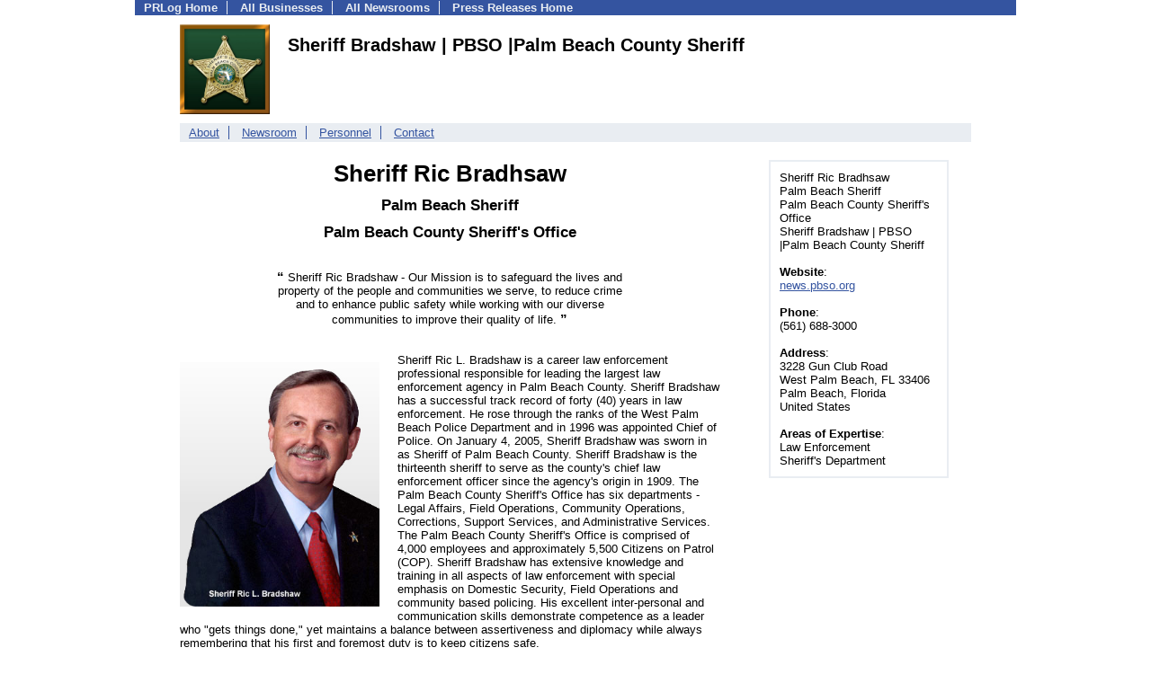

--- FILE ---
content_type: text/html; charset=UTF-8
request_url: https://bio.prlog.org/Ric-Bradshaw/50001857-sheriff-ric-bradhsaw.html
body_size: 5536
content:
<!DOCTYPE HTML>
<html>
<head>
<meta http-equiv="Content-Type" content="text/html; charset=UTF-8" />
<meta charset="UTF-8">
<title>Sheriff Ric Bradhsaw, Palm Beach Sheriff - Palm Beach County Sheriff's Office at Sheriff Bradshaw | PBSO |Palm Beach County Sheriff</title>
<meta name="description" content="Sheriff Ric Bradhsaw, Palm Beach Sheriff - Palm Beach County Sheriff's Office at Sheriff Bradshaw | PBSO |Palm Beach County Sheriff - Palm Beach, Florida - Sheriff Ric Bradshaw - Our Mission is to safeguard the lives and property of the people and communities we serve, to reduce crime and to enhance public safety while working with our diverse communities to improve their quality of life." />
<meta name="viewport" content="width=device-width,initial-scale=1" />
<meta name="referrer" content="always" />
<style>
html{box-sizing:border-box}
*,*:before,*:after{box-sizing:inherit}
body,div,table,tr,td,th,ul,ol,li,p,a,textarea,input,select{font-family:arial,sans-serif;font-size:13px}
h1,h2,h3,h4{font-family:verdana,arial,tahoma}
h1{font-size:20px;margin:0 0 20px 0}
h2{font-size:17px}
h3{font-size:14px}
h4{font-size:13px}
body{margin:0;padding:0;color:#000000;text-align:center}
img{border:0}
.content{line-height:1.5}
.dt{color:#606060}
.px11{font-size:11px}
.px12{font-size:12px}
.px14{font-size:14px}
.hits{font-size:10px;white-space:nowrap}
.clrd{color:#3454a0}
.clrl{color:#e9edf2}
.bclrd{background:#3454a0}
.bclrl{background:#e9edf2}
.frm{border:1px #3454a0 solid;background:#e9edf2}
.hdn{display:none}
.err{font-weight:bold;color:#a00000;background:#ffe0e0;padding:10px;border:1px solid #a00000}
.cmt{font-size:11px;color:#606060}
a:link{color:#3454a0}
a:visited{color:#6080f0}
a:hover{color:#ff0000}
a:active{color:#3454a0}
td{margin:0;padding:0}
#hdro{background:#e9edf2}
#hdri{width:980px;margin-right:auto;margin-left:auto;text-align:left}
#hdr{height:40px;width:100%}
#hdr td{white-space:nowrap}
.logo{padding:10px 0 10px 13px}
div.logo a{text-decoration:none;color:#606060;font-weight:bold}
#page{width:980px;margin-right:auto;padding-bottom:20px;margin-left:auto;text-align:left;background:#ffffff}
#cd{width:100%;border-collapse:collapse}
.ll,.cc,.rr{vertical-align:top}
.mnuo{background:#3454a0}
.mnui{width:980px;margin-right:auto;margin-left:auto;text-align:left}
.breadcrumb{margin:0 0 15px 0}
.breadcrumb div{display:inline}
div.sm144{text-align:center}
div.sm144 span{padding:0 2px;margin:5px;display:inline-block;border:1px solid #c0c0ff}
input,select,textarea{color:#000;background:#fff;border:1px solid #aaa;border-radius:3px;padding:2px}
select{padding:1px 2px}
button,input[type=button],input[type=submit]{color:#000;background:#f0f0f0;border:1px solid #aaa;border-radius:3px;padding:2px 8px;margin:1px 5px;cursor:pointer}
button:hover,input[type=button]:hover,input[type=submit]:hover{background:#ddd}
button:active,input[type=button]:active,input[type=submit]:active{background:#ddd;padding:2px 7px 2px 9px}
button[disabled]{background:#888}
input[disabled]{background:#eee}
.ttbx{width:100%;border-collapse:collapse;margin:0 0 10px 0}
.ttbx th{background:#e9edf2;font-size:14px;font-weight:bold;text-align:left}
.ttbx td,.ttbx th{border:1px solid #aaa;padding:2px}
.ttbx div{border-top:1px solid #ddd;padding:5px 2px;color:#777;font-size:11px}
.ttbx div:first-child{border:none}
.ttbx a{text-decoration:none;color:#555;font-size:12px}
.ttbx a:hover{color:#f00}
body{margin:0;padding:0}#page{padding:0 0 50px 0;min-height:880px}#secbp{padding:0 50px 50px 50px}.logo{margin:10px 0;padding:0;height:100px}.logo img,.logo h1{float:left;margin-left:0;margin-right:20px} table.h1{margin:10px 0 10px 0} h1.h1{margin:0} h1{margin:12px 20px} .h1 h2{font-size:20px;margin:0}.w80{width:80px}#sectxt{width:700px;margin-right:50px;float-:left;display:inline-block;vertical-align:top}#seclnks{padding:20px 0 50px 0;width:120px;float-:left;display:inline-block;vertical-align:top} .slitem{margin-bottom:10px}form{margin:1em 0}a.bm{text-decoration:none;border:2px outset orange;padding:0 5px;background:orange;color:#3454a0;margin:0 0 0 20px}
ul.bptm{list-style:none;display:block;margin:0;padding:0;background:#3454a0;width:100%}
ul.bptm li{display:inline-block;padding:0 10px;margin:1px 0;border-right:solid #e9edf2 1px}
ul.bptm a{color:#e9edf2;text-decoration:none;font-weight:bold}
ul.bptm a:hover{text-decoration:underline}
ul.bptm li.sel{font-weight:bold;color:#e9edf2;background:#000}
ul.bptm li.bplast{border:0}
ul.bpmn{list-style:none;display:block;clear:both;margin:0;padding:0;background:#e9edf2;width:100%}
ul.bpmn li{display:inline-block;padding:0 10px;margin:3px 0;border-right:solid #3454a0 1px}
ul.bpmn a{color:#3454a0}
ul.bpmn a:hover{color:#ff0000}
ul.bpmn a:visited{color:#6080f0}
ul.bpmn li.sel{font-weight:bold}
ul.bpmn li.bplast{border:0}
a.obtn,input.obtn{background:#ffe080;color:#2020c0;border:1px solid #c0c0e0;border-radius:3px;text-decoration:none;margin:0;font-family:arial,sans-serif,verdana,tahoma;padding:1px 5px;font-size:13px;cursor:pointer}
a.obtn:hover,input.obtn:hover{border:1px solid #8080c0}
td.ll{width:180px;background:#e9edf2}div.ll{margin:15px 5px}td.cc{width:600px}div.cc{margin:15px 20px}td.rr{width:200px}div.rr{margin:15px 5px 0 0}.lmlbl{font-weight:bold;margin-top:15px;font-size:15px}.lmbox{height:180px;overflow:auto;border:1px solid #a0a0a0;padding:3px;background:#ffffff;line-height:1.4}.lmbox i{font-size:11px;font-style:normal}a.c{font-weight:bold;padding:2px;font-size:14px}.fil{width:100%;text-align:center;font-size:14px;font-weight:bold;margin-bottom:10px}a.lmrem{text-decoration:none;color:#000}.lmhd{font-size:18px;font-weight:bold}.lmsel{width:100%}
.fr{float:right;margin:0;padding:0;clear:right}.fl{float:left;margin:0;padding:0;clear:left}.im2{position:relative;z-index:99}
.r1{width:600px;text-align:center;margin:20px 0 30px 0}
.c1{float:left;width:600px}
.c2{float:left;width:200px;border:2px solid #e9edf2;margin:20px 0 0 55px;padding:10px}
.r3{clear:left;padding-top:80px;color:#606060;font-size:11px}
.r1 h1{font-size:26px;margin-bottom:0}
.r1 h2{margin:10px 0 0 0}
.s{margin:30px 100px 0 100px;text-align:center}
.s b{font-size:15px}

</style>
<script>
_d=document;
_w=window;
_e=encodeURIComponent;
function _(a){return(typeof a==="string")?_d.querySelector(a):a}
function _i(j){return _("#"+j)}
function _t(h){return _d.getElementsByTagName(h)}
function xlg(g,b){
var r=new XMLHttpRequest();
r.open('POST','/xlg/'+g,!0);
r.setRequestHeader('Content-type','application/x-www-form-urlencoded');
r.send(b);
}
var _jserr=0;
_w.onerror=function(f,e,a,c,d){
if(e&&_jserr<2&&e.indexOf('prlog')>0&&f.indexOf('ResizeObserver')<0){
_jserr++;
xlg('jserr','P=0&F='+e+':'+a+':'+c+'&M='+f+'&S='+((d&&d.stack)?d.stack:''));
}}
function addref(a,d){
if(a.href.indexOf(d)<0)
a.href+=d;
}
(function(){
var l=_w.location,
h=l.hash,
a=h.split('s=');
if(h.length<2)
return;
l.hash=a[0].substr(1);
if(a.length>1)
xlg('hash','s='+a[1]);
})();
function wo(a,b,c){
var w=_w.open(a,b,c);
if(w)w.focus();
}
function bkmk(){
wo('https://www.prlog.org/share.html#u='+_e(_w.location.href)+'&t='+_e(_d.title));
return !1;
}
function clks(a){
xlg('clksd','u='+_e(a.href));
}
function clkb(a){
xlg('clkbd','u='+_e(a.href));
}
function shownews(e,p,a){
_w.location=p+e.value+a;
}
var smloaded;
function smload(d,c,a,b){
if(smloaded)return;
smloaded=1;
var h='',i=0;
for(;i<b.length;i++){
switch(b[i]){
case 'f':
h+='<td class="smf"><div><iframe src="https://www.facebook.com/plugins/like.php?href='+c+
'&amp;send=false&amp;layout=button_count&amp;width=48&amp;show_faces=false&amp;action=like&amp;colorscheme=light&amp;font&amp;height=21"'+
' scrolling="no" frameborder="0" allowTransparency="true"'+
' style="border:none;overflow:hidden;width:'+(a?87:48)+'px;height:21px"></iframe></div>';
break;
case 't':
h+='<td class="smt"><div><a href="https://twitter.com/share" class="twitter-share-button"'+
' data-url="'+c+'" data-count="'+(a?'horizontal':'none')+'">Tweet</a></div>';
break;
case 'l':
h+='<td class="sml"><div style="height:21px;width:'+(a?128:63)+'px">'+
'<'+'script type="in/share" data-url="'+c+'"'+(a?' data-counter="right"':'')+'><'+'/script></div>';
break;
case 's':
h+='<td class="sms"><div class="st_sharethis_button" displayText="ShareThis"></div>';
break;
}}
function f(g){
var e=_d.createElement('script');
e.async=!0;
e.src='https://'+g;
_t('head')[0].appendChild(e);
}
if(d=_i(d))
d.innerHTML='<table cellpadding=0 cellspacing=0 style="display:inline-block"><tr>'+h+'</tr></table>',
f('ws.sharethis.com/button/buttons.js'),
f('platform.twitter.com/widgets.js'),
f('platform.linkedin.com/in.js');
}
function imx(n){
var f;
for(var i=0;i<5;i++){
f=_('#imx'+i);
if(f)f.className=(i==n)?'imxs':'';
f=_('#im'+i);
if(f)f.style.display=(i==n)?'':'none';
f=_('#img'+i);
if(i==n&&f&&f.src.indexOf('/img/')>=0)f.src=f.getAttribute('data-src');
}}
function nobg(f){
f.style.background='#ffffff';
}
function clkp(a){
xlg('clkpd','u='+_e(a.href));
}
function abuse(id){
wo('/report-abuse.html?id='+id,'','toolbar=no,location=no,directories=no,status=no,menubar=no,scrollbars=yes,resizable=no,height=650,width=800');
return !1;
}

</script>
</head>
<body><div id="page"><ul class="bptm"><li><a href="https://www.prlog.org/">PRLog Home</a></li>
<li><a href="https://biz.prlog.org/">All Businesses</a></li>
<li><a href="https://pressroom.prlog.org/">All Newsrooms</a></li>
<li class="bplast"><a href="https://www.prlog.org/">Press Releases Home</a></li>
</ul><div id="secbp"><div class="logo"><img src="https://biz.prlog.org/Ric-Bradshaw/logo.jpg" alt="Ric-Bradshaw Logo" width="100" height="100"> <h1>Sheriff Bradshaw | PBSO |Palm Beach County Sheriff</h1></div><ul class="bpmn"><li><a href="https://biz.prlog.org/Ric-Bradshaw/">About</a></li>
<li><a href="https://pressroom.prlog.org/Ric-Bradshaw/">Newsroom</a></li>
<li><a href="https://biz.prlog.org/Ric-Bradshaw/bios.html">Personnel</a></li>
<li class="bplast"><a href="https://biz.prlog.org/Ric-Bradshaw/contact.html">Contact</a></li>
</ul><div class="c1"><div class="r1"><h1>Sheriff Ric Bradhsaw</h1><h2>Palm Beach Sheriff</h2><h2>Palm Beach County Sheriff's Office</h2><div class="s"><b>&ldquo;</b>&nbsp;Sheriff Ric Bradshaw - Our Mission is to safeguard the lives and property of the people and communities we serve, to reduce crime and to enhance public safety while working with our diverse communities to improve their quality of life.&nbsp;<b>&rdquo;</b></div></div><div class="fl" style="margin:10px 20px 10px 0;width:222px;height:272px;text-align:center">
<style>.im2,.im2:hover{transition:width 1s,height 1s} .im2:hover{width:296px;height:363px}</style><a href="/50001857-sheriff-ric-bradshaw-picture.jpg" target="_blank"><img src="/50001857-sheriff-ric-bradshaw-picture.jpg" alt="Sheriff_Ric_Bradshaw_picture" title="Sheriff_Ric_Bradshaw_picture" width=222 height=272 class="im2"></a></div>Sheriff Ric L. Bradshaw is a career law enforcement professional responsible for leading the largest law enforcement agency in Palm Beach County. Sheriff Bradshaw has a successful track record of forty (40) years in law enforcement. He rose through the ranks of the West Palm Beach Police Department and in 1996 was appointed Chief of Police. On January 4, 2005, Sheriff Bradshaw was sworn in as Sheriff of Palm Beach County. Sheriff Bradshaw is the thirteenth sheriff to serve as the county's chief law enforcement officer since the agency's origin in 1909. The Palm Beach County Sheriff's Office has six departments - Legal Affairs, Field Operations, Community Operations, Corrections, Support Services, and Administrative Services. The Palm Beach County Sheriff's Office is comprised of 4,000 employees and approximately 5,500 Citizens on Patrol (COP). Sheriff Bradshaw has extensive knowledge and training in all aspects of law enforcement with special emphasis on Domestic Security, Field Operations and community based policing. His excellent inter-personal and communication skills demonstrate competence as a leader who "gets things done," yet maintains a balance between assertiveness and diplomacy while always remembering that his first and foremost duty is to keep citizens safe.<br />
<br />
Sheriff Bradshaw is Chairman of the Florida Sheriffs Emergency Task Force for Region 7, a member of the Executive Board of the FBI's Joint Terrorist Task Force, Executive Board Chairman of Regional Domestic Security Task Force for Region 7, the Palm Beach County Chiefs of Police, Vice-Chair of States Criminal Justice Standards and Training Commission, member of the Medicaid and Public Assistance Fraud Strike Force. Law Enforcement Planning Council, Police Executive Research Forum, Florida Sheriff's Association and has been designated Who's Who in Academic Excellence in America.<br />
<br />
Sheriff Bradshaw's educational experience includes Bachelor of Science Degree-with honors in Human Resources Management and a Masters of Science in Administration with honors-with a specialization in Emergency Management, he also graduated from the Administrative Officers Course at the Southern Police Institute, University of Louisville in Louisville, Kentucky.<br />
<br />
Sheriff Bradshaw is married to Dorothy and has four children. He enjoys hunting and golf. His bio can be found at http://www.pbso.org/index.cfm?fa=Staff<br />
</div><div class="c2"><div class="m">Sheriff Ric Bradhsaw<br>Palm Beach Sheriff<br>Palm Beach County Sheriff's Office<br>Sheriff Bradshaw | PBSO |Palm Beach County Sheriff<br><br><b>Website</b>:<br><a href="http://news.pbso.org" target="_blank">news.pbso.org</a><br><br><b>Phone</b>:<br>(561) 688-3000<br><br><b>Address</b>:<br>3228 Gun Club Road<br />
West Palm Beach, FL 33406<br>Palm Beach, Florida<br>United States<br><br><b>Areas of Expertise</b>:<br>Law Enforcement<br>Sheriff's Department</div></div><div class="r3"><div style="border-bottom:1px solid #a0a0a0"></div><b>Disclaimer:</b> Users are solely responsible for the content posted by them.  PRLog can't be held liable for the content posted by others. &nbsp; <a href="https://www.prlog.org/contact.html?to=abuse" rel="nofollow" target="_blank">Report Abuse</a></div></div></div><script>
google_analytics_domain_name=".prlog.org";
(function(i,s,o,g,r,a,m){i['GoogleAnalyticsObject']=r;i[r]=i[r]||function(){
(i[r].q=i[r].q||[]).push(arguments)},i[r].l=1*new Date();a=s.createElement(o),
m=s.getElementsByTagName(o)[0];a.async=1;a.src=g;m.parentNode.insertBefore(a,m)
})(window,document,'script','//www.google-analytics.com/analytics.js','ga');
ga('create', 'UA-3895063-1', 'auto');
ga('send', 'pageview');
</script>
</body>
</html>
